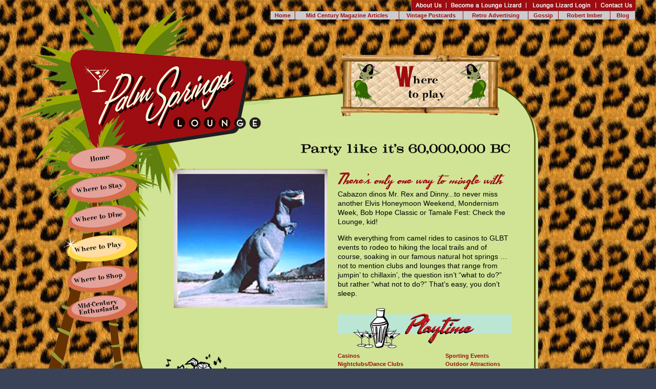

--- FILE ---
content_type: text/html
request_url: http://palmspringslounge.com/where-to-play.html
body_size: 3490
content:
<!DOCTYPE html PUBLIC "-//W3C//DTD XHTML 1.0 Transitional//EN" "http://www.w3.org/TR/xhtml1/DTD/xhtml1-transitional.dtd">
<html xmlns="http://www.w3.org/1999/xhtml">
<head>
<meta http-equiv="Content-Type" content="text/html; charset=utf-8" />
<title>Palm Springs Lounge - Where to Play</title>
<meta name="description" content="Everything you need to spend the grooviest of Palm Springs weekends... Where to Stay, Where to Dine, Where to Play, and Where to Shop!" />
<style type="text/css">
body {
	background-image: url(new/img/play/bg.jpg);
	background-color: #394257;
	margin-left: 0px;
	margin-top: 0px;
	margin-right: 0px;
	margin-bottom: 0px;
}
#rt-top2 {
	background-image: url(new/img/play/rt-top.png);
	background-repeat: no-repeat;
	height: 168px;
	width: 523px;
}
#stretch-lft {
	background-image: url(new/img/play/center-full.gif);
	width: 30px;
}
#btm2 {
	background-image: url(new/img/play/btm.png);
	width: 782px;
	background-repeat: no-repeat;
	height: 265px;
}
</style>
<link href="css/text.css" rel="stylesheet" type="text/css" />
<script type="text/javascript">
function MM_preloadImages() { //v3.0
  var d=document; if(d.images){ if(!d.MM_p) d.MM_p=new Array();
    var i,j=d.MM_p.length,a=MM_preloadImages.arguments; for(i=0; i<a.length; i++)
    if (a[i].indexOf("#")!=0){ d.MM_p[j]=new Image; d.MM_p[j++].src=a[i];}}
}
</script>
<script type="text/javascript">
var _gaq = _gaq || [];
  _gaq.push(['_setAccount', 'UA-18244589-3']);
  _gaq.push(['_trackPageview']);

  (function() {
    var ga = document.createElement('script'); ga.type = 'text/javascript'; ga.async = true;
    ga.src = ('https:' == document.location.protocol ? 'https://ssl' : 'http://www') + '.google-analytics.com/ga.js';
    var s = document.getElementsByTagName('script')[0]; s.parentNode.insertBefore(ga, s);
  })();
function MM_swapImgRestore() { //v3.0
  var i,x,a=document.MM_sr; for(i=0;a&&i<a.length&&(x=a[i])&&x.oSrc;i++) x.src=x.oSrc;
}

function MM_findObj(n, d) { //v4.01
  var p,i,x;  if(!d) d=document; if((p=n.indexOf("?"))>0&&parent.frames.length) {
    d=parent.frames[n.substring(p+1)].document; n=n.substring(0,p);}
  if(!(x=d[n])&&d.all) x=d.all[n]; for (i=0;!x&&i<d.forms.length;i++) x=d.forms[i][n];
  for(i=0;!x&&d.layers&&i<d.layers.length;i++) x=MM_findObj(n,d.layers[i].document);
  if(!x && d.getElementById) x=d.getElementById(n); return x;
}

function MM_swapImage() { //v3.0
  var i,j=0,x,a=MM_swapImage.arguments; document.MM_sr=new Array; for(i=0;i<(a.length-2);i+=3)
   if ((x=MM_findObj(a[i]))!=null){document.MM_sr[j++]=x; if(!x.oSrc) x.oSrc=x.src; x.src=a[i+2];}
}
</script>
</head>

<body onload="MM_preloadImages('new/img/nav/red/about2.jpg','new/img/nav/red/faq2.jpg','new/img/nav/red/member2.jpg','new/img/nav/red/contact2.jpg','new/img/nav-lt/stay-grn.png','new/img/nav-lt/dine-grn.png','new/img/nav-lt/play-grn.png','new/img/nav-lt/shop-grn.png','new/img/nav-lt/mid-grn.png','new/img/nav-lt/home-grn.png','new/img/nav/red/lizard2.jpg','new/img/nav/red/login2.jpg')">
<table width="1200" border="0" align="center" cellpadding="0" cellspacing="0">
  <tr>
    <td width="228" rowspan="2" id="lft-top"><a href="index.html"><img src="new/img/sparkle-glass.gif" alt="" width="228" height="270" /></a></td>
    <td width="259" rowspan="2"><a href="index.html"><img src="new/img/play/lft-top.png" alt="" width="259" height="270" /></a></td>
    <td height="102" colspan="2" align="right" valign="top"><!-- #BeginLibraryItem "/Library/top-nav.lbi" --><table width="339" border="0" cellspacing="0" cellpadding="0">
      <tr>
        <td height="22" valign="top"><a href="about-us.html"><img src="new/img/nav/red/about.jpg" alt="About Us" width="67" height="22" id="Image2" onmouseover="MM_swapImage('Image2','','new/img/nav/red/about2.jpg',1)" onmouseout="MM_swapImgRestore()" /></a></td>
        <td valign="top"><a href="http://eepurl.com/gb9I1" target="_blank"><img src="new/img/nav/red/lizard.jpg" alt="Become a Member" width="158" height="22" id="Image4" onmouseover="MM_swapImage('Image4','','new/img/nav/red/lizard2.jpg',1)" onmouseout="MM_swapImgRestore()" /></a></td>
        <td valign="top"><a href="loungelizard/lizardlogin.html"><img src="new/img/nav/red/login.jpg" alt="Lounge Lizard Login" name="login" width="136" height="22" id="login" onmouseover="MM_swapImage('login','','new/img/nav/red/login2.jpg',1)" onmouseout="MM_swapImgRestore()" /></a></td>
        <td valign="top"><a href="contact.html" target="_blank"><img src="new/img/nav/red/contact.jpg" alt="Contact" width="77" height="22" id="Image5" onmouseover="MM_swapImage('Image5','','new/img/nav/red/contact2.jpg',1)" onmouseout="MM_swapImgRestore()" /></a></td>
      </tr>
    </table><!-- #EndLibraryItem --><!-- #BeginLibraryItem "/Library/nav2.lbi" --><table width="712" border="0" cellspacing="0" cellpadding="0">
        <tr>
          <td width="45" align="center" id="nav-two"><a href="home.html">Home</a></td>
          <td width="210" align="center" id="nav-two"><a href="mid-century-more.html">Mid Century Magazine Articles</a></td>
          <td width="125" align="center" id="nav-two"><a href="extras/vintagepostcards.html">Vintage Postcards</a></td>
          <td width="127" align="center" id="nav-two"><a href="extras/retroads.html">Retro Advertising</a></td>
          <td width="55" align="center" id="nav-two"><a href="gossip/index.html">Gossip</a></td>
          <td width="100" align="center" id="nav-two"><a href="robertimber/index.html">Robert Imber</a></td>
          <td width="45" align="center" id="nav-two"><a href="http://palmspringslounge.com/blog/">Blog</a></td>
        </tr>
    </table><!-- #EndLibraryItem --></td>
  </tr>
  <tr>
    <td width="523" height="168" valign="bottom" id="rt-top2"><img src="new/img/play/hula-girls-animation2.gif" width="523" height="168" alt="Where to Play" /></td>
    <td width="190" rowspan="3" valign="top">&nbsp;</td>
  </tr>
  <tr>
    <td rowspan="2" valign="top" id="trees"><table width="100%" border="0" cellspacing="0" cellpadding="0">
      <tr>
        <td><a href="home.html"><img src="new/img/nav-lt/_home-pnk.png" alt="Home" name="home" width="228" height="69" id="home" onmouseover="MM_swapImage('home','','new/img/nav-lt/home-grn.png',1)" onmouseout="MM_swapImgRestore()" /></a></td>
      </tr>
      <tr>
        <td><a href="where-to-stay.html"><img src="new/img/nav-lt/stay-pnk.png" alt="Where to Stay" name="stay" width="228" height="60" id="stay" onmouseover="MM_swapImage('stay','','new/img/nav-lt/stay-grn.png',1)" onmouseout="MM_swapImgRestore()" /></a></td>
      </tr>
      <tr>
        <td><a href="where-to-dine.html"><img src="new/img/nav-lt/dine-pnk.png" alt="Where to Dine" width="228" height="59" id="Image1" onmouseover="MM_swapImage('Image1','','new/img/nav-lt/dine-grn.png',1)" onmouseout="MM_swapImgRestore()" /></a></td>
      </tr>
      <tr>
        <td><a href="where-to-play.html"><img src="new/img/nav-lt/play-star.png" alt="Where to Play" name="play" width="228" height="59" id="play" onmouseover="MM_swapImage('play','','new/img/nav-lt/play-grn.png',1)" onmouseout="MM_swapImgRestore()" /></a></td>
      </tr>
      <tr>
        <td><a href="where-to-shop.html"><img src="new/img/nav-lt/shop-pnk.png" alt="Where to shop" name="shop" width="228" height="57" id="shop" onmouseover="MM_swapImage('shop','','new/img/nav-lt/shop-grn.png',1)" onmouseout="MM_swapImgRestore()" /></a></td>
      </tr>
      <tr>
        <td><a href="mid-century.html"><img src="new/img/nav-lt/mid-pnk.png" alt="Mid-Century Enthusiasts" name="mid" width="228" height="57" id="mid" onmouseover="MM_swapImage('mid','','new/img/nav-lt/mid-grn.png',1)" onmouseout="MM_swapImgRestore()" /></a></td>
      </tr>
      <tr>
        <td>&nbsp;</td>
      </tr>
    </table></td>
    <td height="400" colspan="2" align="center" valign="top" id="stretch-lft"><table width="782" border="0" cellspacing="0" cellpadding="0">
        <tr>
          <td width="51" rowspan="3">&nbsp;</td>
          <td height="60" colspan="2" align="right" valign="top"><img src="new/img/play/party.jpg" width="415" height="34" alt="Party like it's 60,000,000 BC" /></td>
          <td width="51" rowspan="3">&nbsp;</td>
        </tr>
        <tr>
          <td width="340" rowspan="2" align="center" valign="top"><img src="new/img/play/dino.jpg" alt="" width="300" height="272" /></td>
          <td height="40" align="left"><img src="new/img/play/opening2.gif" width="340" height="40" alt="There's only one way to mingle with" /></td>
        </tr>
        <tr>
          <td width="340" valign="top" class="text">Cabazon dinos Mr. Rex and Dinny...to never miss another Elvis Honeymoon Weekend, Mondernism Week, Bob Hope Classic or Tamale Fest: Check the Lounge, kid!
            <p>With everything from camel rides   to casinos to GLBT events to rodeo to hiking the local trails and of course,   soaking in our famous natural hot springs … not to mention clubs and lounges   that range from jumpin&rsquo; to chillaxin&rsquo;, the question isn&rsquo;t &ldquo;what to do?&rdquo; but   rather &ldquo;what not to do?&rdquo; That&rsquo;s easy, you don&rsquo;t sleep.
          </p></td>
        </tr>
        <tr>
          <td rowspan="3">&nbsp;</td>
          <td rowspan="2" align="center">&nbsp;</td>
          <td height="85" valign="top" class="text"><a href="http://www.palmspringslounge.com/places/index.php?/play/casinos"><img src="new/img/play/playtime.png" width="339" height="78" alt="Playtime" /></a></td>
          <td rowspan="3">&nbsp;</td>
        </tr>
    </table></td>
  </tr>
  <tr>
    <td colspan="2" align="center" valign="top" id="btm2"><table width="100%" border="0" cellspacing="0" cellpadding="0">
      <tr>
        <td width="390">&nbsp;</td>
        <td width="350" height="80" align="left" valign="bottom"><table width="100%" border="0" cellspacing="0" cellpadding="0">
          <tr>
            <td width="60%" height="16" align="left"><a href="http://www.palmspringslounge.com/places/index.php?/play/casinos">Casinos</a></td>
            <td align="left"><a href="http://www.palmspringslounge.com/places/index.php?/play/sports">Sporting Events</a></td>
          </tr>
          <tr>
            <td height="16" align="left"><a href="http://www.palmspringslounge.com/places/index.php?/play/nightclubs">Nightclubs/Dance Clubs</a></td>
            <td align="left"><a href="http://www.palmspringslounge.com/places/index.php?/play/outdoor">Outdoor Attractions</a></td>
          </tr>
          <tr>
            <td height="16" align="left"><a href="http://www.palmspringslounge.com/places/index.php?/play/bars">Bars &amp; Lounges</a></td>
            <td align="left"><a href="http://www.palmspringslounge.com/places/index.php?/play/hiking">Hiking</a></td>
          </tr>
          <tr>
            <td height="16" align="left"><a href="http://www.palmspringslounge.com/places/index.php?/play/theatres">Theatres &amp; Concerts</a></td>
            <td align="left"><a href="http://www.palmspringslounge.com/places/index.php?/play/camping">Camping</a></td>
          </tr>
          <tr>
            <td height="16" align="left"><a href="http://www.palmspringslounge.com/places/index.php?/play/festivals">Festivals &amp; Events</a></td>
            <td align="left"><a href="http://www.palmspringslounge.com/places/index.php?/play/rockclimbing">Rock Climbing</a></td>
          </tr>
          <tr>
            <td height="16" align="left"><a href="http://www.palmspringslounge.com/places/index.php?/play/movies">Movie Theaters</a></td>
            <td align="left"><a href="http://www.palmspringslounge.com/places/index.php?/play/biking">Mountain Biking</a></td>
          </tr>
          <tr>
            <td align="left"><a href="http://www.palmspringslounge.com/places/index.php?/play/spas">Spas</a></td>
            <td align="left"><a href="http://www.palmspringslounge.com/places/index.php?/play/golf">Golf</a></td>
          </tr>
          <tr>
            <td align="left"><a href="http://www.palmspringslounge.com/places/index.php?/play/museums">Museums</a></td>
            <td align="left"><a href="http://www.palmspringslounge.com/places/index.php?/play/other">Other Fun Stuff</a></td>
          </tr>
        </table></td>
        <td width="40">&nbsp;</td>
      </tr>
      <tr>
        <td>&nbsp;</td>
        <td height="300" align="left" valign="bottom">&nbsp;</td>
        <td>&nbsp;</td>
      </tr>
    </table></td>
  </tr>
  <tr>
    <td>&nbsp;</td>
    <td colspan="2" align="center" valign="bottom" class="copyright"><!-- #BeginLibraryItem "/Library/copyright.lbi" --><table width="320" border="0" cellspacing="0" cellpadding="2">
      <tr>
        <td width="33%" align="center" class="copyright" id="nav-two"><a href="ads.html">Link to Us!</a></td>
        <td width="33%" align="center" class="copyright" id="nav-two"><a href="termsofuse.html">Terms of Use</a></td>
        <td width="33%" align="center" bgcolor="#CCCCCC" class="copyright"><a href="privacy.html">Privacy</a></td>
      </tr>
      <tr>
        <td height="20" colspan="3" align="center" valign="bottom" class="copyright">Copyright © 2012 PalmSpringsLounge.com</td>
        </tr>
      <tr>
        <td height="40" colspan="3" align="center" valign="bottom" class="copyright"><a href="http://www.customwebsitedesignservices.com">CustomWebsiteDesignServices.com</a></td>
  </tr>
    </table>
<!-- #EndLibraryItem --></td>
    <td>&nbsp;</td>
  </tr>
  <tr>
    <td>&nbsp;</td>
    <td colspan="2">&nbsp;</td>
    <td>&nbsp;</td>
  </tr>
  <tr>
    <td>&nbsp;</td>
    <td colspan="2">&nbsp;</td>
    <td>&nbsp;</td>
  </tr>
</table>
</body>
</html>


--- FILE ---
content_type: text/css
request_url: http://palmspringslounge.com/css/text.css
body_size: 835
content:
.text {
	font-family: Verdana, Geneva, sans-serif;
	font-size: 14px;
	font-weight: normal;
	color: #000;
	text-decoration: none;
	text-align: left;
	line-height: 18px;
}
a:link {
	font-family: Verdana, Geneva, sans-serif;
	font-size: 11px;
	font-weight: bold;
	color: #9C0D11;
	text-decoration: none;
}
a:visited {
	font-family: Verdana, Geneva, sans-serif;
	font-size: 11px;
	font-weight: bold;
	color: #9D0D11;
	text-decoration: none;
}
a:hover {
	font-family: Verdana, Geneva, sans-serif;
	font-size: 11px;
	font-weight: bold;
	color: #9D0D11;
	text-decoration: underline;
}
a:active {
	font-family: Verdana, Geneva, sans-serif;
	font-size: 11px;
	font-weight: bold;
	color: #9D0D11;
	text-decoration: underline;
}
.ee {
	font-family: Verdana, Geneva, sans-serif;
	font-size: 12pt;
	font-weight: normal;
	color: #000;
	}
.line {
	border-top-width: 2px;
	border-right-width: 2px;
	border-bottom-width: 2px;
	border-left-width: 2px;
	border-top-style: dotted;
	border-right-style: none;
	border-bottom-style: none;
	border-left-style: none;
	border-top-color: #666;
	border-right-color: #666;
	border-bottom-color: #666;
	border-left-color: #666;
}

#entry {
	height: 100px;
}
.big {
	font-family: Verdana, Geneva, sans-serif;
	font-size: 14px;
	font-weight: normal;
	color: #000;
	text-decoration: none;
	text-align: left;
	line-height: 18px;
}
a.big:link {
	font-family: Verdana, Geneva, sans-serif;
	font-size: 14px;
	font-weight: bold;
	color: #9C0D11;
	text-decoration: none;
}
a.big:active {
	font-family: Verdana, Geneva, sans-serif;
	font-size: 14px;
	font-weight: bold;
	color: #9D0D11;
	text-decoration: underline;
}
a.big:visited {
	font-family: Verdana, Geneva, sans-serif;
	font-size: 14px;
	font-weight: bold;
	color: #9D0D11;
	text-decoration: none;
}
a.big:hover {
	font-family: Verdana, Geneva, sans-serif;
	font-size: 14px;
	font-weight: bold;
	color: #9D0D11;
	text-decoration: underline;
}
.midlink {
	font-family: Verdana, Geneva, sans-serif;
	font-size: 14px;
	font-weight: normal;
	color: #000;
	text-decoration: none;
	text-align: left;
	line-height: 18px;
}
a.midlink:link {
	font-family: Verdana, Geneva, sans-serif;
	font-size: 14px;
	font-weight: normal;
	color: #000;
	text-decoration: underline;
}
a.midlink:active {
	font-family: Verdana, Geneva, sans-serif;
	font-size: 14px;
	font-weight: normal;
	color: #9C0D11;
	text-decoration: underline;
}
a.midlink:visited {
	font-family: Verdana, Geneva, sans-serif;
	font-size: 14px;
	font-weight: normal;
	color: #000;
	text-decoration: underline;
}
a.midlink:hover {
	font-family: Verdana, Geneva, sans-serif;
	font-size: 14px;
	font-weight: normal;
	color: #9C0D11;
	text-decoration: underline;
}

 a img {
         border: 0 none;
           }

#rt-top {
	background-image: url(../new/img/right-top-b.png);
	height: 168px;
	width: 523px;
	background-repeat: no-repeat;
}
#lft-top {
	background-image: url(../new/img/_lt-top1-widepalm.png);
	height: 270px;
	background-repeat: no-repeat;
}

#section2 {
	background-image: url(../new/img/lt-top2-widepalm.png);
	height: 210px;
	width: 259px;
}
#trees {
	background-image: url(../new/img/tree-trunk-long.png);
	height: 567px;
	width: 228px;
	background-repeat: no-repeat;
}
#ctr-stretch {
	background-image: url(../new/img/ctr-stretch-b-long.gif);
	width: 782px;
}
#btm {
	background-image: url(../new/img/btm-couch.png);
	height: 265px;
	width: 782px;
}
#nav-two {
	border-right-width: 1px;
	border-right-style: solid;
	border-right-color: #9C0D11;
	background-color: #CCC;
	padding: 2px;
}
.copyright {
	font-family: Verdana, Geneva, sans-serif;
	font-size: 11px;
	font-weight: normal;
	color: #000;
}

.titleonline {
	font-family: Verdana, Geneva, sans-serif;
	font-size: 14px;
	font-weight: bold;
	color: #9C0D11;
	text-decoration: none;
	padding: 5px;
	background-color: #F2D59D;
}
a.titleonline:link {
	font-family: Verdana, Geneva, sans-serif;
	font-size: 14px;
	font-weight: bold;
	color: #9C0D11;
	text-decoration: none;
	padding: 5px;
}
a.titleonline:active {
	font-family: Verdana, Geneva, sans-serif;
	font-size: 14px;
	font-weight: bold;
	color: #9D0D11;
	text-decoration: none;
	background-color: #F2D59D;
	padding: 5px;
}
a.titleonline:visited {
	font-family: Verdana, Geneva, sans-serif;
	font-size: 14px;
	font-weight: bold;
	color: #9D0D11;
	text-decoration: none;
	padding: 5px;
}
a.titleonline:hover {
	font-family: Verdana, Geneva, sans-serif;
	font-size: 14px;
	font-weight: bold;
	color: #9D0D11;
	text-decoration: none;
	background-color: #F4D39D;
	padding: 5px;
}

.online {
	font-family: Verdana, Geneva, sans-serif;
	font-size: 14px;
	font-weight: normal;
	color: #000;
	text-decoration: none;
	text-align: left;
	line-height: 18px;
}
a.online:link {
	font-family: Verdana, Geneva, sans-serif;
	font-size: 14px;
	font-weight: bold;
	color: #9C0D11;
	text-decoration: none;
	padding: 5px;
}
a.online:active {
	font-family: Verdana, Geneva, sans-serif;
	font-size: 14px;
	font-weight: bold;
	color: #9D0D11;
	text-decoration: none;
	background-color: #F2D59D;
	padding: 5px;
}
a.online:visited {
	font-family: Verdana, Geneva, sans-serif;
	font-size: 14px;
	font-weight: bold;
	color: #9D0D11;
	text-decoration: none;
	padding: 5px;
}
a.online:hover {
	font-family: Verdana, Geneva, sans-serif;
	font-size: 14px;
	font-weight: bold;
	color: #9D0D11;
	text-decoration: none;
	background-color: #F4D39D;
	padding: 5px;
}
.midnav {
	font-family: Verdana, Geneva, sans-serif;
	font-size: 14px;
	font-weight: normal;
	color: #000;
	text-decoration: none;
	text-align: left;
	line-height: 18px;
}
a.midnav:link {
	font-family: Verdana, Geneva, sans-serif;
	font-size: 14px;
	font-weight: bold;
	color: #9C0D11;
	text-decoration: none;
	padding: 5px;
}
a.midnav:active {
	font-family: Verdana, Geneva, sans-serif;
	font-size: 14px;
	font-weight: bold;
	color: #9D0D11;
	text-decoration: none;
	background-color: #F3C8B8;
	padding: 5px;
}
a.midnav:visited {
	font-family: Verdana, Geneva, sans-serif;
	font-size: 14px;
	font-weight: bold;
	color: #9D0D11;
	text-decoration: none;
	padding: 5px;
}
a.midnav:hover {
	font-family: Verdana, Geneva, sans-serif;
	font-size: 14px;
	font-weight: bold;
	color: #9D0D11;
	text-decoration: none;
	background-color: #F3C8B8;
	padding: 5px;
}
.midtitle{
	font-family: Verdana, Geneva, sans-serif;
	font-size: 14px;
	font-weight: normal;
	color: #000;
	text-decoration: none;
	text-align: left;
	line-height: 18px;
}
a.midtitle:link {
	font-family: Verdana, Geneva, sans-serif;
	font-size: 14px;
	font-weight: bold;
	color: #9C0D11;
	text-decoration: none;
	padding: 5px;
	background-color: #F3C8B8;
}
a.midtitle:active {
	font-family: Verdana, Geneva, sans-serif;
	font-size: 14px;
	font-weight: bold;
	color: #9D0D11;
	text-decoration: none;
	background-color: #F3C8B8;
	padding: 5px;
}
a.midtitle:visited {
	font-family: Verdana, Geneva, sans-serif;
	font-size: 14px;
	font-weight: bold;
	color: #9D0D11;
	text-decoration: none;
	padding: 5px;
	background-color: #F3C8B8;
}
a.midtitle:hover {
	font-family: Verdana, Geneva, sans-serif;
	font-size: 14px;
	font-weight: bold;
	color: #9D0D11;
	text-decoration: none;
	background-color: #F3C8B8;
	padding: 5px;
}
.green {
	font-family: Verdana, Geneva, sans-serif;
	font-size: 16px;
	font-weight: bold;
	color: #360;
	padding-left: 40px;
	padding-top: 30px;
}